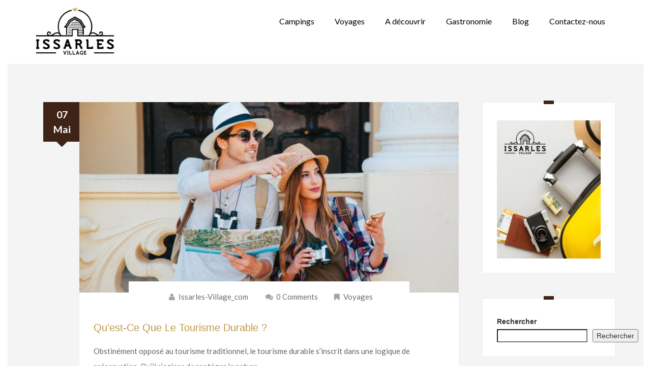

--- FILE ---
content_type: text/html; charset=UTF-8
request_url: https://www.issarles-village.com/page/4/
body_size: 12915
content:
<!doctype html>
<html lang="fr-FR">
<head>
    <meta charset="UTF-8"/>
    <meta name="viewport" content="width=device-width, initial-scale=1.0, maximum-scale=1.0, user-scalable=0"/>
    <link rel="profile" href="http://gmpg.org/xfn/11">
    <link rel="pingback" href="https://www.issarles-village.com/xmlrpc.php">
    <title>Issarles-village.com &#8211; Page 4</title>
<meta name='robots' content='max-image-preview:large' />
<link rel='dns-prefetch' href='//fonts.googleapis.com' />
<link rel="alternate" type="application/rss+xml" title="Issarles-village.com &raquo; Flux" href="https://www.issarles-village.com/feed/" />
<link rel="alternate" type="application/rss+xml" title="Issarles-village.com &raquo; Flux des commentaires" href="https://www.issarles-village.com/comments/feed/" />
<style id='wp-img-auto-sizes-contain-inline-css' type='text/css'>
img:is([sizes=auto i],[sizes^="auto," i]){contain-intrinsic-size:3000px 1500px}
/*# sourceURL=wp-img-auto-sizes-contain-inline-css */
</style>
<style id='wp-emoji-styles-inline-css' type='text/css'>

	img.wp-smiley, img.emoji {
		display: inline !important;
		border: none !important;
		box-shadow: none !important;
		height: 1em !important;
		width: 1em !important;
		margin: 0 0.07em !important;
		vertical-align: -0.1em !important;
		background: none !important;
		padding: 0 !important;
	}
/*# sourceURL=wp-emoji-styles-inline-css */
</style>
<style id='wp-block-library-inline-css' type='text/css'>
:root{--wp-block-synced-color:#7a00df;--wp-block-synced-color--rgb:122,0,223;--wp-bound-block-color:var(--wp-block-synced-color);--wp-editor-canvas-background:#ddd;--wp-admin-theme-color:#007cba;--wp-admin-theme-color--rgb:0,124,186;--wp-admin-theme-color-darker-10:#006ba1;--wp-admin-theme-color-darker-10--rgb:0,107,160.5;--wp-admin-theme-color-darker-20:#005a87;--wp-admin-theme-color-darker-20--rgb:0,90,135;--wp-admin-border-width-focus:2px}@media (min-resolution:192dpi){:root{--wp-admin-border-width-focus:1.5px}}.wp-element-button{cursor:pointer}:root .has-very-light-gray-background-color{background-color:#eee}:root .has-very-dark-gray-background-color{background-color:#313131}:root .has-very-light-gray-color{color:#eee}:root .has-very-dark-gray-color{color:#313131}:root .has-vivid-green-cyan-to-vivid-cyan-blue-gradient-background{background:linear-gradient(135deg,#00d084,#0693e3)}:root .has-purple-crush-gradient-background{background:linear-gradient(135deg,#34e2e4,#4721fb 50%,#ab1dfe)}:root .has-hazy-dawn-gradient-background{background:linear-gradient(135deg,#faaca8,#dad0ec)}:root .has-subdued-olive-gradient-background{background:linear-gradient(135deg,#fafae1,#67a671)}:root .has-atomic-cream-gradient-background{background:linear-gradient(135deg,#fdd79a,#004a59)}:root .has-nightshade-gradient-background{background:linear-gradient(135deg,#330968,#31cdcf)}:root .has-midnight-gradient-background{background:linear-gradient(135deg,#020381,#2874fc)}:root{--wp--preset--font-size--normal:16px;--wp--preset--font-size--huge:42px}.has-regular-font-size{font-size:1em}.has-larger-font-size{font-size:2.625em}.has-normal-font-size{font-size:var(--wp--preset--font-size--normal)}.has-huge-font-size{font-size:var(--wp--preset--font-size--huge)}.has-text-align-center{text-align:center}.has-text-align-left{text-align:left}.has-text-align-right{text-align:right}.has-fit-text{white-space:nowrap!important}#end-resizable-editor-section{display:none}.aligncenter{clear:both}.items-justified-left{justify-content:flex-start}.items-justified-center{justify-content:center}.items-justified-right{justify-content:flex-end}.items-justified-space-between{justify-content:space-between}.screen-reader-text{border:0;clip-path:inset(50%);height:1px;margin:-1px;overflow:hidden;padding:0;position:absolute;width:1px;word-wrap:normal!important}.screen-reader-text:focus{background-color:#ddd;clip-path:none;color:#444;display:block;font-size:1em;height:auto;left:5px;line-height:normal;padding:15px 23px 14px;text-decoration:none;top:5px;width:auto;z-index:100000}html :where(.has-border-color){border-style:solid}html :where([style*=border-top-color]){border-top-style:solid}html :where([style*=border-right-color]){border-right-style:solid}html :where([style*=border-bottom-color]){border-bottom-style:solid}html :where([style*=border-left-color]){border-left-style:solid}html :where([style*=border-width]){border-style:solid}html :where([style*=border-top-width]){border-top-style:solid}html :where([style*=border-right-width]){border-right-style:solid}html :where([style*=border-bottom-width]){border-bottom-style:solid}html :where([style*=border-left-width]){border-left-style:solid}html :where(img[class*=wp-image-]){height:auto;max-width:100%}:where(figure){margin:0 0 1em}html :where(.is-position-sticky){--wp-admin--admin-bar--position-offset:var(--wp-admin--admin-bar--height,0px)}@media screen and (max-width:600px){html :where(.is-position-sticky){--wp-admin--admin-bar--position-offset:0px}}

/*# sourceURL=wp-block-library-inline-css */
</style><style id='wp-block-categories-inline-css' type='text/css'>
.wp-block-categories{box-sizing:border-box}.wp-block-categories.alignleft{margin-right:2em}.wp-block-categories.alignright{margin-left:2em}.wp-block-categories.wp-block-categories-dropdown.aligncenter{text-align:center}.wp-block-categories .wp-block-categories__label{display:block;width:100%}
/*# sourceURL=https://www.issarles-village.com/wp-includes/blocks/categories/style.min.css */
</style>
<style id='wp-block-heading-inline-css' type='text/css'>
h1:where(.wp-block-heading).has-background,h2:where(.wp-block-heading).has-background,h3:where(.wp-block-heading).has-background,h4:where(.wp-block-heading).has-background,h5:where(.wp-block-heading).has-background,h6:where(.wp-block-heading).has-background{padding:1.25em 2.375em}h1.has-text-align-left[style*=writing-mode]:where([style*=vertical-lr]),h1.has-text-align-right[style*=writing-mode]:where([style*=vertical-rl]),h2.has-text-align-left[style*=writing-mode]:where([style*=vertical-lr]),h2.has-text-align-right[style*=writing-mode]:where([style*=vertical-rl]),h3.has-text-align-left[style*=writing-mode]:where([style*=vertical-lr]),h3.has-text-align-right[style*=writing-mode]:where([style*=vertical-rl]),h4.has-text-align-left[style*=writing-mode]:where([style*=vertical-lr]),h4.has-text-align-right[style*=writing-mode]:where([style*=vertical-rl]),h5.has-text-align-left[style*=writing-mode]:where([style*=vertical-lr]),h5.has-text-align-right[style*=writing-mode]:where([style*=vertical-rl]),h6.has-text-align-left[style*=writing-mode]:where([style*=vertical-lr]),h6.has-text-align-right[style*=writing-mode]:where([style*=vertical-rl]){rotate:180deg}
/*# sourceURL=https://www.issarles-village.com/wp-includes/blocks/heading/style.min.css */
</style>
<style id='wp-block-image-inline-css' type='text/css'>
.wp-block-image>a,.wp-block-image>figure>a{display:inline-block}.wp-block-image img{box-sizing:border-box;height:auto;max-width:100%;vertical-align:bottom}@media not (prefers-reduced-motion){.wp-block-image img.hide{visibility:hidden}.wp-block-image img.show{animation:show-content-image .4s}}.wp-block-image[style*=border-radius] img,.wp-block-image[style*=border-radius]>a{border-radius:inherit}.wp-block-image.has-custom-border img{box-sizing:border-box}.wp-block-image.aligncenter{text-align:center}.wp-block-image.alignfull>a,.wp-block-image.alignwide>a{width:100%}.wp-block-image.alignfull img,.wp-block-image.alignwide img{height:auto;width:100%}.wp-block-image .aligncenter,.wp-block-image .alignleft,.wp-block-image .alignright,.wp-block-image.aligncenter,.wp-block-image.alignleft,.wp-block-image.alignright{display:table}.wp-block-image .aligncenter>figcaption,.wp-block-image .alignleft>figcaption,.wp-block-image .alignright>figcaption,.wp-block-image.aligncenter>figcaption,.wp-block-image.alignleft>figcaption,.wp-block-image.alignright>figcaption{caption-side:bottom;display:table-caption}.wp-block-image .alignleft{float:left;margin:.5em 1em .5em 0}.wp-block-image .alignright{float:right;margin:.5em 0 .5em 1em}.wp-block-image .aligncenter{margin-left:auto;margin-right:auto}.wp-block-image :where(figcaption){margin-bottom:1em;margin-top:.5em}.wp-block-image.is-style-circle-mask img{border-radius:9999px}@supports ((-webkit-mask-image:none) or (mask-image:none)) or (-webkit-mask-image:none){.wp-block-image.is-style-circle-mask img{border-radius:0;-webkit-mask-image:url('data:image/svg+xml;utf8,<svg viewBox="0 0 100 100" xmlns="http://www.w3.org/2000/svg"><circle cx="50" cy="50" r="50"/></svg>');mask-image:url('data:image/svg+xml;utf8,<svg viewBox="0 0 100 100" xmlns="http://www.w3.org/2000/svg"><circle cx="50" cy="50" r="50"/></svg>');mask-mode:alpha;-webkit-mask-position:center;mask-position:center;-webkit-mask-repeat:no-repeat;mask-repeat:no-repeat;-webkit-mask-size:contain;mask-size:contain}}:root :where(.wp-block-image.is-style-rounded img,.wp-block-image .is-style-rounded img){border-radius:9999px}.wp-block-image figure{margin:0}.wp-lightbox-container{display:flex;flex-direction:column;position:relative}.wp-lightbox-container img{cursor:zoom-in}.wp-lightbox-container img:hover+button{opacity:1}.wp-lightbox-container button{align-items:center;backdrop-filter:blur(16px) saturate(180%);background-color:#5a5a5a40;border:none;border-radius:4px;cursor:zoom-in;display:flex;height:20px;justify-content:center;opacity:0;padding:0;position:absolute;right:16px;text-align:center;top:16px;width:20px;z-index:100}@media not (prefers-reduced-motion){.wp-lightbox-container button{transition:opacity .2s ease}}.wp-lightbox-container button:focus-visible{outline:3px auto #5a5a5a40;outline:3px auto -webkit-focus-ring-color;outline-offset:3px}.wp-lightbox-container button:hover{cursor:pointer;opacity:1}.wp-lightbox-container button:focus{opacity:1}.wp-lightbox-container button:focus,.wp-lightbox-container button:hover,.wp-lightbox-container button:not(:hover):not(:active):not(.has-background){background-color:#5a5a5a40;border:none}.wp-lightbox-overlay{box-sizing:border-box;cursor:zoom-out;height:100vh;left:0;overflow:hidden;position:fixed;top:0;visibility:hidden;width:100%;z-index:100000}.wp-lightbox-overlay .close-button{align-items:center;cursor:pointer;display:flex;justify-content:center;min-height:40px;min-width:40px;padding:0;position:absolute;right:calc(env(safe-area-inset-right) + 16px);top:calc(env(safe-area-inset-top) + 16px);z-index:5000000}.wp-lightbox-overlay .close-button:focus,.wp-lightbox-overlay .close-button:hover,.wp-lightbox-overlay .close-button:not(:hover):not(:active):not(.has-background){background:none;border:none}.wp-lightbox-overlay .lightbox-image-container{height:var(--wp--lightbox-container-height);left:50%;overflow:hidden;position:absolute;top:50%;transform:translate(-50%,-50%);transform-origin:top left;width:var(--wp--lightbox-container-width);z-index:9999999999}.wp-lightbox-overlay .wp-block-image{align-items:center;box-sizing:border-box;display:flex;height:100%;justify-content:center;margin:0;position:relative;transform-origin:0 0;width:100%;z-index:3000000}.wp-lightbox-overlay .wp-block-image img{height:var(--wp--lightbox-image-height);min-height:var(--wp--lightbox-image-height);min-width:var(--wp--lightbox-image-width);width:var(--wp--lightbox-image-width)}.wp-lightbox-overlay .wp-block-image figcaption{display:none}.wp-lightbox-overlay button{background:none;border:none}.wp-lightbox-overlay .scrim{background-color:#fff;height:100%;opacity:.9;position:absolute;width:100%;z-index:2000000}.wp-lightbox-overlay.active{visibility:visible}@media not (prefers-reduced-motion){.wp-lightbox-overlay.active{animation:turn-on-visibility .25s both}.wp-lightbox-overlay.active img{animation:turn-on-visibility .35s both}.wp-lightbox-overlay.show-closing-animation:not(.active){animation:turn-off-visibility .35s both}.wp-lightbox-overlay.show-closing-animation:not(.active) img{animation:turn-off-visibility .25s both}.wp-lightbox-overlay.zoom.active{animation:none;opacity:1;visibility:visible}.wp-lightbox-overlay.zoom.active .lightbox-image-container{animation:lightbox-zoom-in .4s}.wp-lightbox-overlay.zoom.active .lightbox-image-container img{animation:none}.wp-lightbox-overlay.zoom.active .scrim{animation:turn-on-visibility .4s forwards}.wp-lightbox-overlay.zoom.show-closing-animation:not(.active){animation:none}.wp-lightbox-overlay.zoom.show-closing-animation:not(.active) .lightbox-image-container{animation:lightbox-zoom-out .4s}.wp-lightbox-overlay.zoom.show-closing-animation:not(.active) .lightbox-image-container img{animation:none}.wp-lightbox-overlay.zoom.show-closing-animation:not(.active) .scrim{animation:turn-off-visibility .4s forwards}}@keyframes show-content-image{0%{visibility:hidden}99%{visibility:hidden}to{visibility:visible}}@keyframes turn-on-visibility{0%{opacity:0}to{opacity:1}}@keyframes turn-off-visibility{0%{opacity:1;visibility:visible}99%{opacity:0;visibility:visible}to{opacity:0;visibility:hidden}}@keyframes lightbox-zoom-in{0%{transform:translate(calc((-100vw + var(--wp--lightbox-scrollbar-width))/2 + var(--wp--lightbox-initial-left-position)),calc(-50vh + var(--wp--lightbox-initial-top-position))) scale(var(--wp--lightbox-scale))}to{transform:translate(-50%,-50%) scale(1)}}@keyframes lightbox-zoom-out{0%{transform:translate(-50%,-50%) scale(1);visibility:visible}99%{visibility:visible}to{transform:translate(calc((-100vw + var(--wp--lightbox-scrollbar-width))/2 + var(--wp--lightbox-initial-left-position)),calc(-50vh + var(--wp--lightbox-initial-top-position))) scale(var(--wp--lightbox-scale));visibility:hidden}}
/*# sourceURL=https://www.issarles-village.com/wp-includes/blocks/image/style.min.css */
</style>
<style id='wp-block-latest-posts-inline-css' type='text/css'>
.wp-block-latest-posts{box-sizing:border-box}.wp-block-latest-posts.alignleft{margin-right:2em}.wp-block-latest-posts.alignright{margin-left:2em}.wp-block-latest-posts.wp-block-latest-posts__list{list-style:none}.wp-block-latest-posts.wp-block-latest-posts__list li{clear:both;overflow-wrap:break-word}.wp-block-latest-posts.is-grid{display:flex;flex-wrap:wrap}.wp-block-latest-posts.is-grid li{margin:0 1.25em 1.25em 0;width:100%}@media (min-width:600px){.wp-block-latest-posts.columns-2 li{width:calc(50% - .625em)}.wp-block-latest-posts.columns-2 li:nth-child(2n){margin-right:0}.wp-block-latest-posts.columns-3 li{width:calc(33.33333% - .83333em)}.wp-block-latest-posts.columns-3 li:nth-child(3n){margin-right:0}.wp-block-latest-posts.columns-4 li{width:calc(25% - .9375em)}.wp-block-latest-posts.columns-4 li:nth-child(4n){margin-right:0}.wp-block-latest-posts.columns-5 li{width:calc(20% - 1em)}.wp-block-latest-posts.columns-5 li:nth-child(5n){margin-right:0}.wp-block-latest-posts.columns-6 li{width:calc(16.66667% - 1.04167em)}.wp-block-latest-posts.columns-6 li:nth-child(6n){margin-right:0}}:root :where(.wp-block-latest-posts.is-grid){padding:0}:root :where(.wp-block-latest-posts.wp-block-latest-posts__list){padding-left:0}.wp-block-latest-posts__post-author,.wp-block-latest-posts__post-date{display:block;font-size:.8125em}.wp-block-latest-posts__post-excerpt,.wp-block-latest-posts__post-full-content{margin-bottom:1em;margin-top:.5em}.wp-block-latest-posts__featured-image a{display:inline-block}.wp-block-latest-posts__featured-image img{height:auto;max-width:100%;width:auto}.wp-block-latest-posts__featured-image.alignleft{float:left;margin-right:1em}.wp-block-latest-posts__featured-image.alignright{float:right;margin-left:1em}.wp-block-latest-posts__featured-image.aligncenter{margin-bottom:1em;text-align:center}
/*# sourceURL=https://www.issarles-village.com/wp-includes/blocks/latest-posts/style.min.css */
</style>
<style id='wp-block-search-inline-css' type='text/css'>
.wp-block-search__button{margin-left:10px;word-break:normal}.wp-block-search__button.has-icon{line-height:0}.wp-block-search__button svg{height:1.25em;min-height:24px;min-width:24px;width:1.25em;fill:currentColor;vertical-align:text-bottom}:where(.wp-block-search__button){border:1px solid #ccc;padding:6px 10px}.wp-block-search__inside-wrapper{display:flex;flex:auto;flex-wrap:nowrap;max-width:100%}.wp-block-search__label{width:100%}.wp-block-search.wp-block-search__button-only .wp-block-search__button{box-sizing:border-box;display:flex;flex-shrink:0;justify-content:center;margin-left:0;max-width:100%}.wp-block-search.wp-block-search__button-only .wp-block-search__inside-wrapper{min-width:0!important;transition-property:width}.wp-block-search.wp-block-search__button-only .wp-block-search__input{flex-basis:100%;transition-duration:.3s}.wp-block-search.wp-block-search__button-only.wp-block-search__searchfield-hidden,.wp-block-search.wp-block-search__button-only.wp-block-search__searchfield-hidden .wp-block-search__inside-wrapper{overflow:hidden}.wp-block-search.wp-block-search__button-only.wp-block-search__searchfield-hidden .wp-block-search__input{border-left-width:0!important;border-right-width:0!important;flex-basis:0;flex-grow:0;margin:0;min-width:0!important;padding-left:0!important;padding-right:0!important;width:0!important}:where(.wp-block-search__input){appearance:none;border:1px solid #949494;flex-grow:1;font-family:inherit;font-size:inherit;font-style:inherit;font-weight:inherit;letter-spacing:inherit;line-height:inherit;margin-left:0;margin-right:0;min-width:3rem;padding:8px;text-decoration:unset!important;text-transform:inherit}:where(.wp-block-search__button-inside .wp-block-search__inside-wrapper){background-color:#fff;border:1px solid #949494;box-sizing:border-box;padding:4px}:where(.wp-block-search__button-inside .wp-block-search__inside-wrapper) .wp-block-search__input{border:none;border-radius:0;padding:0 4px}:where(.wp-block-search__button-inside .wp-block-search__inside-wrapper) .wp-block-search__input:focus{outline:none}:where(.wp-block-search__button-inside .wp-block-search__inside-wrapper) :where(.wp-block-search__button){padding:4px 8px}.wp-block-search.aligncenter .wp-block-search__inside-wrapper{margin:auto}.wp-block[data-align=right] .wp-block-search.wp-block-search__button-only .wp-block-search__inside-wrapper{float:right}
/*# sourceURL=https://www.issarles-village.com/wp-includes/blocks/search/style.min.css */
</style>
<style id='wp-block-group-inline-css' type='text/css'>
.wp-block-group{box-sizing:border-box}:where(.wp-block-group.wp-block-group-is-layout-constrained){position:relative}
/*# sourceURL=https://www.issarles-village.com/wp-includes/blocks/group/style.min.css */
</style>
<style id='global-styles-inline-css' type='text/css'>
:root{--wp--preset--aspect-ratio--square: 1;--wp--preset--aspect-ratio--4-3: 4/3;--wp--preset--aspect-ratio--3-4: 3/4;--wp--preset--aspect-ratio--3-2: 3/2;--wp--preset--aspect-ratio--2-3: 2/3;--wp--preset--aspect-ratio--16-9: 16/9;--wp--preset--aspect-ratio--9-16: 9/16;--wp--preset--color--black: #000000;--wp--preset--color--cyan-bluish-gray: #abb8c3;--wp--preset--color--white: #ffffff;--wp--preset--color--pale-pink: #f78da7;--wp--preset--color--vivid-red: #cf2e2e;--wp--preset--color--luminous-vivid-orange: #ff6900;--wp--preset--color--luminous-vivid-amber: #fcb900;--wp--preset--color--light-green-cyan: #7bdcb5;--wp--preset--color--vivid-green-cyan: #00d084;--wp--preset--color--pale-cyan-blue: #8ed1fc;--wp--preset--color--vivid-cyan-blue: #0693e3;--wp--preset--color--vivid-purple: #9b51e0;--wp--preset--gradient--vivid-cyan-blue-to-vivid-purple: linear-gradient(135deg,rgb(6,147,227) 0%,rgb(155,81,224) 100%);--wp--preset--gradient--light-green-cyan-to-vivid-green-cyan: linear-gradient(135deg,rgb(122,220,180) 0%,rgb(0,208,130) 100%);--wp--preset--gradient--luminous-vivid-amber-to-luminous-vivid-orange: linear-gradient(135deg,rgb(252,185,0) 0%,rgb(255,105,0) 100%);--wp--preset--gradient--luminous-vivid-orange-to-vivid-red: linear-gradient(135deg,rgb(255,105,0) 0%,rgb(207,46,46) 100%);--wp--preset--gradient--very-light-gray-to-cyan-bluish-gray: linear-gradient(135deg,rgb(238,238,238) 0%,rgb(169,184,195) 100%);--wp--preset--gradient--cool-to-warm-spectrum: linear-gradient(135deg,rgb(74,234,220) 0%,rgb(151,120,209) 20%,rgb(207,42,186) 40%,rgb(238,44,130) 60%,rgb(251,105,98) 80%,rgb(254,248,76) 100%);--wp--preset--gradient--blush-light-purple: linear-gradient(135deg,rgb(255,206,236) 0%,rgb(152,150,240) 100%);--wp--preset--gradient--blush-bordeaux: linear-gradient(135deg,rgb(254,205,165) 0%,rgb(254,45,45) 50%,rgb(107,0,62) 100%);--wp--preset--gradient--luminous-dusk: linear-gradient(135deg,rgb(255,203,112) 0%,rgb(199,81,192) 50%,rgb(65,88,208) 100%);--wp--preset--gradient--pale-ocean: linear-gradient(135deg,rgb(255,245,203) 0%,rgb(182,227,212) 50%,rgb(51,167,181) 100%);--wp--preset--gradient--electric-grass: linear-gradient(135deg,rgb(202,248,128) 0%,rgb(113,206,126) 100%);--wp--preset--gradient--midnight: linear-gradient(135deg,rgb(2,3,129) 0%,rgb(40,116,252) 100%);--wp--preset--font-size--small: 13px;--wp--preset--font-size--medium: 20px;--wp--preset--font-size--large: 36px;--wp--preset--font-size--x-large: 42px;--wp--preset--spacing--20: 0.44rem;--wp--preset--spacing--30: 0.67rem;--wp--preset--spacing--40: 1rem;--wp--preset--spacing--50: 1.5rem;--wp--preset--spacing--60: 2.25rem;--wp--preset--spacing--70: 3.38rem;--wp--preset--spacing--80: 5.06rem;--wp--preset--shadow--natural: 6px 6px 9px rgba(0, 0, 0, 0.2);--wp--preset--shadow--deep: 12px 12px 50px rgba(0, 0, 0, 0.4);--wp--preset--shadow--sharp: 6px 6px 0px rgba(0, 0, 0, 0.2);--wp--preset--shadow--outlined: 6px 6px 0px -3px rgb(255, 255, 255), 6px 6px rgb(0, 0, 0);--wp--preset--shadow--crisp: 6px 6px 0px rgb(0, 0, 0);}:where(.is-layout-flex){gap: 0.5em;}:where(.is-layout-grid){gap: 0.5em;}body .is-layout-flex{display: flex;}.is-layout-flex{flex-wrap: wrap;align-items: center;}.is-layout-flex > :is(*, div){margin: 0;}body .is-layout-grid{display: grid;}.is-layout-grid > :is(*, div){margin: 0;}:where(.wp-block-columns.is-layout-flex){gap: 2em;}:where(.wp-block-columns.is-layout-grid){gap: 2em;}:where(.wp-block-post-template.is-layout-flex){gap: 1.25em;}:where(.wp-block-post-template.is-layout-grid){gap: 1.25em;}.has-black-color{color: var(--wp--preset--color--black) !important;}.has-cyan-bluish-gray-color{color: var(--wp--preset--color--cyan-bluish-gray) !important;}.has-white-color{color: var(--wp--preset--color--white) !important;}.has-pale-pink-color{color: var(--wp--preset--color--pale-pink) !important;}.has-vivid-red-color{color: var(--wp--preset--color--vivid-red) !important;}.has-luminous-vivid-orange-color{color: var(--wp--preset--color--luminous-vivid-orange) !important;}.has-luminous-vivid-amber-color{color: var(--wp--preset--color--luminous-vivid-amber) !important;}.has-light-green-cyan-color{color: var(--wp--preset--color--light-green-cyan) !important;}.has-vivid-green-cyan-color{color: var(--wp--preset--color--vivid-green-cyan) !important;}.has-pale-cyan-blue-color{color: var(--wp--preset--color--pale-cyan-blue) !important;}.has-vivid-cyan-blue-color{color: var(--wp--preset--color--vivid-cyan-blue) !important;}.has-vivid-purple-color{color: var(--wp--preset--color--vivid-purple) !important;}.has-black-background-color{background-color: var(--wp--preset--color--black) !important;}.has-cyan-bluish-gray-background-color{background-color: var(--wp--preset--color--cyan-bluish-gray) !important;}.has-white-background-color{background-color: var(--wp--preset--color--white) !important;}.has-pale-pink-background-color{background-color: var(--wp--preset--color--pale-pink) !important;}.has-vivid-red-background-color{background-color: var(--wp--preset--color--vivid-red) !important;}.has-luminous-vivid-orange-background-color{background-color: var(--wp--preset--color--luminous-vivid-orange) !important;}.has-luminous-vivid-amber-background-color{background-color: var(--wp--preset--color--luminous-vivid-amber) !important;}.has-light-green-cyan-background-color{background-color: var(--wp--preset--color--light-green-cyan) !important;}.has-vivid-green-cyan-background-color{background-color: var(--wp--preset--color--vivid-green-cyan) !important;}.has-pale-cyan-blue-background-color{background-color: var(--wp--preset--color--pale-cyan-blue) !important;}.has-vivid-cyan-blue-background-color{background-color: var(--wp--preset--color--vivid-cyan-blue) !important;}.has-vivid-purple-background-color{background-color: var(--wp--preset--color--vivid-purple) !important;}.has-black-border-color{border-color: var(--wp--preset--color--black) !important;}.has-cyan-bluish-gray-border-color{border-color: var(--wp--preset--color--cyan-bluish-gray) !important;}.has-white-border-color{border-color: var(--wp--preset--color--white) !important;}.has-pale-pink-border-color{border-color: var(--wp--preset--color--pale-pink) !important;}.has-vivid-red-border-color{border-color: var(--wp--preset--color--vivid-red) !important;}.has-luminous-vivid-orange-border-color{border-color: var(--wp--preset--color--luminous-vivid-orange) !important;}.has-luminous-vivid-amber-border-color{border-color: var(--wp--preset--color--luminous-vivid-amber) !important;}.has-light-green-cyan-border-color{border-color: var(--wp--preset--color--light-green-cyan) !important;}.has-vivid-green-cyan-border-color{border-color: var(--wp--preset--color--vivid-green-cyan) !important;}.has-pale-cyan-blue-border-color{border-color: var(--wp--preset--color--pale-cyan-blue) !important;}.has-vivid-cyan-blue-border-color{border-color: var(--wp--preset--color--vivid-cyan-blue) !important;}.has-vivid-purple-border-color{border-color: var(--wp--preset--color--vivid-purple) !important;}.has-vivid-cyan-blue-to-vivid-purple-gradient-background{background: var(--wp--preset--gradient--vivid-cyan-blue-to-vivid-purple) !important;}.has-light-green-cyan-to-vivid-green-cyan-gradient-background{background: var(--wp--preset--gradient--light-green-cyan-to-vivid-green-cyan) !important;}.has-luminous-vivid-amber-to-luminous-vivid-orange-gradient-background{background: var(--wp--preset--gradient--luminous-vivid-amber-to-luminous-vivid-orange) !important;}.has-luminous-vivid-orange-to-vivid-red-gradient-background{background: var(--wp--preset--gradient--luminous-vivid-orange-to-vivid-red) !important;}.has-very-light-gray-to-cyan-bluish-gray-gradient-background{background: var(--wp--preset--gradient--very-light-gray-to-cyan-bluish-gray) !important;}.has-cool-to-warm-spectrum-gradient-background{background: var(--wp--preset--gradient--cool-to-warm-spectrum) !important;}.has-blush-light-purple-gradient-background{background: var(--wp--preset--gradient--blush-light-purple) !important;}.has-blush-bordeaux-gradient-background{background: var(--wp--preset--gradient--blush-bordeaux) !important;}.has-luminous-dusk-gradient-background{background: var(--wp--preset--gradient--luminous-dusk) !important;}.has-pale-ocean-gradient-background{background: var(--wp--preset--gradient--pale-ocean) !important;}.has-electric-grass-gradient-background{background: var(--wp--preset--gradient--electric-grass) !important;}.has-midnight-gradient-background{background: var(--wp--preset--gradient--midnight) !important;}.has-small-font-size{font-size: var(--wp--preset--font-size--small) !important;}.has-medium-font-size{font-size: var(--wp--preset--font-size--medium) !important;}.has-large-font-size{font-size: var(--wp--preset--font-size--large) !important;}.has-x-large-font-size{font-size: var(--wp--preset--font-size--x-large) !important;}
/*# sourceURL=global-styles-inline-css */
</style>

<style id='classic-theme-styles-inline-css' type='text/css'>
/*! This file is auto-generated */
.wp-block-button__link{color:#fff;background-color:#32373c;border-radius:9999px;box-shadow:none;text-decoration:none;padding:calc(.667em + 2px) calc(1.333em + 2px);font-size:1.125em}.wp-block-file__button{background:#32373c;color:#fff;text-decoration:none}
/*# sourceURL=/wp-includes/css/classic-themes.min.css */
</style>
<link rel='stylesheet' id='contact-form-7-css' href='https://www.issarles-village.com/wp-content/plugins/contact-form-7/includes/css/styles.css?ver=5.7.6' type='text/css' media='all' />
<link rel='stylesheet' id='plain-blog-style-css' href='https://www.issarles-village.com/wp-content/themes/plain-blog/style.css?ver=6.9' type='text/css' media='all' />
<link rel='stylesheet' id='plain-blog-child-style-css' href='https://www.issarles-village.com/wp-content/themes/plain-blog-child/style.css?ver=6.9' type='text/css' media='all' />
<link rel='stylesheet' id='plain-blog-fonts-css' href='https://fonts.googleapis.com/css?family=Lato%3A400%2C700%2C400italic%7COpen+Sans%3A700italic%2C400%2C800%2C600&#038;subset=latin%2Clatin-ext' type='text/css' media='all' />
<link rel='stylesheet' id='plain-blog-bootstrap-css' href='https://www.issarles-village.com/wp-content/themes/plain-blog/assets/bootstrap/css/bootstrap.min.css?ver=6.9' type='text/css' media='all' />
<link rel='stylesheet' id='plain-blog-font-awesome-css' href='https://www.issarles-village.com/wp-content/themes/plain-blog/assets/custom/css/font-awesome.min.css?ver=6.9' type='text/css' media='all' />
<script type="text/javascript" src="https://www.issarles-village.com/wp-includes/js/jquery/jquery.min.js?ver=3.7.1" id="jquery-core-js"></script>
<script type="text/javascript" src="https://www.issarles-village.com/wp-includes/js/jquery/jquery-migrate.min.js?ver=3.4.1" id="jquery-migrate-js"></script>
<script type="text/javascript" src="https://www.issarles-village.com/wp-content/themes/plain-blog/assets/bootstrap/js/bootstrap.min.js?ver=6.9" id="plain-blog-bootstrap-js"></script>
<script type="text/javascript" src="https://www.issarles-village.com/wp-content/themes/plain-blog/assets/menu/script.js?ver=6.9" id="plain-blog-script-js"></script>
<link rel="https://api.w.org/" href="https://www.issarles-village.com/wp-json/" /><link rel="EditURI" type="application/rsd+xml" title="RSD" href="https://www.issarles-village.com/xmlrpc.php?rsd" />
<meta name="generator" content="WordPress 6.9" />
<link rel="icon" href="https://www.issarles-village.com/wp-content/uploads/2021/08/issarles-150x150.png" sizes="32x32" />
<link rel="icon" href="https://www.issarles-village.com/wp-content/uploads/2021/08/issarles.png" sizes="192x192" />
<link rel="apple-touch-icon" href="https://www.issarles-village.com/wp-content/uploads/2021/08/issarles.png" />
<meta name="msapplication-TileImage" content="https://www.issarles-village.com/wp-content/uploads/2021/08/issarles.png" />
		<style type="text/css" id="wp-custom-css">
			.search_section .fa {
    font-size: 4em;
    color: #3e2417;
}

.search_section .subscribe_btn {
    border: 2px solid #3e2417;
    color: #3e2417;
}

.blue_border, .middle_section .date {
    background: #3e2417;
}

.middle_section .date:before, .middle_section .date:after {
    border-color: rgba(194, 225, 245, 0);
    border-top-color: #3e2417;
}

p {text-align:left!important;}

.readmore{color:#3e2417;text-transform:none;font-weight:bold}

a {color: #be9748;}

.header img{max-width:160px}

.content_wrap h2, .content_wrap h3 {text-align:left}

#navigation > ul > li > a {
    font-size: 16px;
    font-weight: 500;
    text-transform: none;
}		</style>
		</head>
<body class="home blog paged paged-4 wp-theme-plain-blog wp-child-theme-plain-blog-child">
    <!--main_container-->
    <div id="main_container">
        <div class="col-md-12 no-padding">
            <div class="header">
                <div class="container">
                    <div class="pull-left">
                        <a href="https://www.issarles-village.com" class="logo">
						  <img src="https://www.issarles-village.com/wp-content/uploads/2021/08/issarles.png" alt="logo"></a>  
                        </a>
                    </div>
                    <div class="pull-right">
                        <div id='navigation'>
                                                              <ul>
<li><a href="https://www.issarles-village.com/campings/"><span>Campings</span></a></li>
<li><a href="https://www.issarles-village.com/voyages/"><span>Voyages</span></a></li>
<li><a href="https://www.issarles-village.com/a-decouvrir/"><span>A découvrir</span></a></li>
<li><a href="https://www.issarles-village.com/gastronomie/"><span>Gastronomie</span></a></li>
<li><a href="https://www.issarles-village.com/blog/"><span>Blog</span></a></li>
<li><a href="https://www.issarles-village.com/contactez-nous/"><span>Contactez-nous</span></a></li></ul>                                                          
                        </div>
                    </div>
                </div>
            </div>

            <div class="banner_heading header_bg">
                <div class="clearfix"></div>
        </div>
        <div class="clearfix"></div>
        <!--middle section Start here-->
        <div class="middle_section col-md-12">
            <!--container start-->
            <div class="container">
                <!--row start-->
                <div class="row">
               <!--col-md-9 start-->
    <div class="col-md-9">
         
<div class="content">
    <div class="col-md-1 no-padding date-wrapper">
        <div class="date">07
Mai</div>
    </div>
<div class="col-md-11 no-padding">
    <div class="post_block" class="post-102 post type-post status-publish format-standard has-post-thumbnail hentry category-voyages">
        <a href="https://www.issarles-village.com/quest-ce-que-le-tourisme-durable/"><img width="777" src="https://www.issarles-village.com/wp-content/uploads/2022/05/tourisme-durable-777x390.jpg" class="attachment-post-thumbnail size-post-thumbnail wp-post-image" alt="" decoding="async" fetchpriority="high" /></a>
        <div class="content_wrap">
                        <div class="categories_row">
                <ul>
                    <li><i class="fa fa-user"></i> <a href="https://www.issarles-village.com/author/issarles-village_com/" title="Articles par issarles-village_com" rel="author">issarles-village_com</a></li>
                                        <li><a href="https://www.issarles-village.com/quest-ce-que-le-tourisme-durable/#respond"> <i
                 	   class="fa fa-comments"></i> 0 comments                    </a></li>
                    <li><i class="fa fa-bookmark"></i> <a href="https://www.issarles-village.com/voyages/" rel="category tag">Voyages</a></li>
                                    </ul>
                <div class="clearfix"></div>
            </div>
                        
                             <h2><a href="https://www.issarles-village.com/quest-ce-que-le-tourisme-durable/">Qu’est-ce que le tourisme durable ?</a></h2>
                           	
            <div class="entry-content">
            			
               <p>Obstinément opposé au tourisme traditionnel, le tourisme durable s’inscrit dans une logique de préservation. Qu’il s’agisse de protéger la nature,</p>
<div class="border bottom-border text-center">
	 <a class="readmore" href="https://www.issarles-village.com/quest-ce-que-le-tourisme-durable/">Découvrir</a>
	  </div>
            </div>
             
                    </div>
    </div>
    </div>

</div><!-- Content --> 
<div class="content">
    <div class="col-md-1 no-padding date-wrapper">
        <div class="date">03
Mai</div>
    </div>
<div class="col-md-11 no-padding">
    <div class="post_block" class="post-95 post type-post status-publish format-standard has-post-thumbnail hentry category-a-decouvrir">
        <a href="https://www.issarles-village.com/des-editions-specialisees-dans-les-aventures/"><img width="777" src="https://www.issarles-village.com/wp-content/uploads/2022/05/des-editions-specialisees-dans-les-aventures-777x390.jpg" class="attachment-post-thumbnail size-post-thumbnail wp-post-image" alt="Des éditions spécialisées dans les aventures" decoding="async" /></a>
        <div class="content_wrap">
                        <div class="categories_row">
                <ul>
                    <li><i class="fa fa-user"></i> <a href="https://www.issarles-village.com/author/issarles-village_com/" title="Articles par issarles-village_com" rel="author">issarles-village_com</a></li>
                                        <li><a href="https://www.issarles-village.com/des-editions-specialisees-dans-les-aventures/#respond"> <i
                 	   class="fa fa-comments"></i> 0 comments                    </a></li>
                    <li><i class="fa fa-bookmark"></i> <a href="https://www.issarles-village.com/a-decouvrir/" rel="category tag">A découvrir</a></li>
                                    </ul>
                <div class="clearfix"></div>
            </div>
                        
                             <h2><a href="https://www.issarles-village.com/des-editions-specialisees-dans-les-aventures/">Des éditions spécialisées dans les aventures</a></h2>
                           	
            <div class="entry-content">
            			
               <p>Voyager sans quitter son domicile, c’est tout à fait possible. Il suffit de choisir des livres de grande qualité qui</p>
<div class="border bottom-border text-center">
	 <a class="readmore" href="https://www.issarles-village.com/des-editions-specialisees-dans-les-aventures/">Découvrir</a>
	  </div>
            </div>
             
                    </div>
    </div>
    </div>

</div><!-- Content --> 
<div class="content">
    <div class="col-md-1 no-padding date-wrapper">
        <div class="date">01
Mai</div>
    </div>
<div class="col-md-11 no-padding">
    <div class="post_block" class="post-99 post type-post status-publish format-standard has-post-thumbnail hentry category-a-decouvrir">
        <a href="https://www.issarles-village.com/que-faire-a-bordeaux/"><img width="777" src="https://www.issarles-village.com/wp-content/uploads/2022/05/bordeaux-777x390.jpg" class="attachment-post-thumbnail size-post-thumbnail wp-post-image" alt="" decoding="async" /></a>
        <div class="content_wrap">
                        <div class="categories_row">
                <ul>
                    <li><i class="fa fa-user"></i> <a href="https://www.issarles-village.com/author/issarles-village_com/" title="Articles par issarles-village_com" rel="author">issarles-village_com</a></li>
                                        <li><a href="https://www.issarles-village.com/que-faire-a-bordeaux/#respond"> <i
                 	   class="fa fa-comments"></i> 0 comments                    </a></li>
                    <li><i class="fa fa-bookmark"></i> <a href="https://www.issarles-village.com/a-decouvrir/" rel="category tag">A découvrir</a></li>
                                    </ul>
                <div class="clearfix"></div>
            </div>
                        
                             <h2><a href="https://www.issarles-village.com/que-faire-a-bordeaux/">Que faire à Bordeaux ?</a></h2>
                           	
            <div class="entry-content">
            			
               <p>Après Paris, c’est à Bordeaux que l’on retrouve le plus grand nombre de monuments classés de France. Un atout qui</p>
<div class="border bottom-border text-center">
	 <a class="readmore" href="https://www.issarles-village.com/que-faire-a-bordeaux/">Découvrir</a>
	  </div>
            </div>
             
                    </div>
    </div>
    </div>

</div><!-- Content --> 
<div class="content">
    <div class="col-md-1 no-padding date-wrapper">
        <div class="date">29
Avr</div>
    </div>
<div class="col-md-11 no-padding">
    <div class="post_block" class="post-92 post type-post status-publish format-standard has-post-thumbnail hentry category-gastronomie">
        <a href="https://www.issarles-village.com/que-faire-et-que-voir-en-guadeloupe/"><img width="777" src="https://www.issarles-village.com/wp-content/uploads/2022/04/que-faire-et-que-voir-en-guadeloupe-777x390.jpg" class="attachment-post-thumbnail size-post-thumbnail wp-post-image" alt="Que faire et que voir en Guadeloupe ?" decoding="async" loading="lazy" /></a>
        <div class="content_wrap">
                        <div class="categories_row">
                <ul>
                    <li><i class="fa fa-user"></i> <a href="https://www.issarles-village.com/author/issarles-village_com/" title="Articles par issarles-village_com" rel="author">issarles-village_com</a></li>
                                        <li><a href="https://www.issarles-village.com/que-faire-et-que-voir-en-guadeloupe/#respond"> <i
                 	   class="fa fa-comments"></i> 0 comments                    </a></li>
                    <li><i class="fa fa-bookmark"></i> <a href="https://www.issarles-village.com/gastronomie/" rel="category tag">Gastronomie</a></li>
                                    </ul>
                <div class="clearfix"></div>
            </div>
                        
                             <h2><a href="https://www.issarles-village.com/que-faire-et-que-voir-en-guadeloupe/">Que faire et que voir en Guadeloupe ?</a></h2>
                           	
            <div class="entry-content">
            			
               <p>Encore appelée l’Île aux belles eaux, la Guadeloupe est un archipel au paysage diversifié et merveilleux. Son patrimoine culturel et</p>
<div class="border bottom-border text-center">
	 <a class="readmore" href="https://www.issarles-village.com/que-faire-et-que-voir-en-guadeloupe/">Découvrir</a>
	  </div>
            </div>
             
                    </div>
    </div>
    </div>

</div><!-- Content --> 
<div class="content">
    <div class="col-md-1 no-padding date-wrapper">
        <div class="date">05
Mar</div>
    </div>
<div class="col-md-11 no-padding">
    <div class="post_block" class="post-105 post type-post status-publish format-standard has-post-thumbnail hentry category-a-decouvrir">
        <a href="https://www.issarles-village.com/nos-5-plus-belles-randonnees-de-france-a-decouvrir-sans-attendre/"><img width="777" src="https://www.issarles-village.com/wp-content/uploads/2022/05/rando-777x390.jpg" class="attachment-post-thumbnail size-post-thumbnail wp-post-image" alt="" decoding="async" loading="lazy" /></a>
        <div class="content_wrap">
                        <div class="categories_row">
                <ul>
                    <li><i class="fa fa-user"></i> <a href="https://www.issarles-village.com/author/issarles-village_com/" title="Articles par issarles-village_com" rel="author">issarles-village_com</a></li>
                                        <li><a href="https://www.issarles-village.com/nos-5-plus-belles-randonnees-de-france-a-decouvrir-sans-attendre/#respond"> <i
                 	   class="fa fa-comments"></i> 0 comments                    </a></li>
                    <li><i class="fa fa-bookmark"></i> <a href="https://www.issarles-village.com/a-decouvrir/" rel="category tag">A découvrir</a></li>
                                    </ul>
                <div class="clearfix"></div>
            </div>
                        
                             <h2><a href="https://www.issarles-village.com/nos-5-plus-belles-randonnees-de-france-a-decouvrir-sans-attendre/">Nos 5 plus belles randonnées de France à découvrir sans attendre !</a></h2>
                           	
            <div class="entry-content">
            			
               <p>La France a l’avantage de profiter de magnifiques paysages se déclinant en fonction d’une pléthore de reliefs. Avec ses beaux</p>
<div class="border bottom-border text-center">
	 <a class="readmore" href="https://www.issarles-village.com/nos-5-plus-belles-randonnees-de-france-a-decouvrir-sans-attendre/">Découvrir</a>
	  </div>
            </div>
             
                    </div>
    </div>
    </div>

</div><!-- Content --> 
<div class="content">
    <div class="col-md-1 no-padding date-wrapper">
        <div class="date">24
Fév</div>
    </div>
<div class="col-md-11 no-padding">
    <div class="post_block" class="post-108 post type-post status-publish format-standard has-post-thumbnail hentry category-a-decouvrir">
        <a href="https://www.issarles-village.com/que-faire-a-paris-sur-un-week-end/"><img width="777" src="https://www.issarles-village.com/wp-content/uploads/2022/05/visiter-paris-777x390.jpg" class="attachment-post-thumbnail size-post-thumbnail wp-post-image" alt="" decoding="async" loading="lazy" /></a>
        <div class="content_wrap">
                        <div class="categories_row">
                <ul>
                    <li><i class="fa fa-user"></i> <a href="https://www.issarles-village.com/author/issarles-village_com/" title="Articles par issarles-village_com" rel="author">issarles-village_com</a></li>
                                        <li><a href="https://www.issarles-village.com/que-faire-a-paris-sur-un-week-end/#respond"> <i
                 	   class="fa fa-comments"></i> 0 comments                    </a></li>
                    <li><i class="fa fa-bookmark"></i> <a href="https://www.issarles-village.com/a-decouvrir/" rel="category tag">A découvrir</a></li>
                                    </ul>
                <div class="clearfix"></div>
            </div>
                        
                             <h2><a href="https://www.issarles-village.com/que-faire-a-paris-sur-un-week-end/">Que faire à Paris sur un week-end ?</a></h2>
                           	
            <div class="entry-content">
            			
               <p>Que faire à Paris durant le week-end ? Malgré de nombreuses recherches, nous sommes nombreux à ne pas obtenir de réponses</p>
<div class="border bottom-border text-center">
	 <a class="readmore" href="https://www.issarles-village.com/que-faire-a-paris-sur-un-week-end/">Découvrir</a>
	  </div>
            </div>
             
                    </div>
    </div>
    </div>

</div><!-- Content --> 
<div class="content">
    <div class="col-md-1 no-padding date-wrapper">
        <div class="date">18
Fév</div>
    </div>
<div class="col-md-11 no-padding">
    <div class="post_block" class="post-89 post type-post status-publish format-standard has-post-thumbnail hentry category-a-decouvrir">
        <a href="https://www.issarles-village.com/comment-choisir-son-camping-en-italie/"><img width="777" src="https://www.issarles-village.com/wp-content/uploads/2022/02/comment-choisir-son-camping-en-italie-777x390.jpg" class="attachment-post-thumbnail size-post-thumbnail wp-post-image" alt="Quels sont les hébergements privilégiés en camping ?" decoding="async" loading="lazy" /></a>
        <div class="content_wrap">
                        <div class="categories_row">
                <ul>
                    <li><i class="fa fa-user"></i> <a href="https://www.issarles-village.com/author/issarles-village_com/" title="Articles par issarles-village_com" rel="author">issarles-village_com</a></li>
                                        <li><a href="https://www.issarles-village.com/comment-choisir-son-camping-en-italie/#respond"> <i
                 	   class="fa fa-comments"></i> 0 comments                    </a></li>
                    <li><i class="fa fa-bookmark"></i> <a href="https://www.issarles-village.com/a-decouvrir/" rel="category tag">A découvrir</a></li>
                                    </ul>
                <div class="clearfix"></div>
            </div>
                        
                             <h2><a href="https://www.issarles-village.com/comment-choisir-son-camping-en-italie/">Comment choisir son camping en Italie ?</a></h2>
                           	
            <div class="entry-content">
            			
               <p>L’Italie est un beau pays. Quand on pense à cette destination pour des vacances l’on est instantanément plongé dans la</p>
<div class="border bottom-border text-center">
	 <a class="readmore" href="https://www.issarles-village.com/comment-choisir-son-camping-en-italie/">Découvrir</a>
	  </div>
            </div>
             
                    </div>
    </div>
    </div>

</div><!-- Content --> 
<div class="content">
    <div class="col-md-1 no-padding date-wrapper">
        <div class="date">10
Fév</div>
    </div>
<div class="col-md-11 no-padding">
    <div class="post_block" class="post-86 post type-post status-publish format-standard has-post-thumbnail hentry category-campings">
        <a href="https://www.issarles-village.com/quel-budget-prevoir-pour-lachat-dun-camping-car-neuf/"><img width="777" src="https://www.issarles-village.com/wp-content/uploads/2022/02/quel-budget-prevoir-pour-lachat-dun-camping-car-neuf-777x390.jpg" class="attachment-post-thumbnail size-post-thumbnail wp-post-image" alt="Comment bien choisir son concessionnaire de véhicules de loisirs ?" decoding="async" loading="lazy" /></a>
        <div class="content_wrap">
                        <div class="categories_row">
                <ul>
                    <li><i class="fa fa-user"></i> <a href="https://www.issarles-village.com/author/issarles-village_com/" title="Articles par issarles-village_com" rel="author">issarles-village_com</a></li>
                                        <li><a href="https://www.issarles-village.com/quel-budget-prevoir-pour-lachat-dun-camping-car-neuf/#respond"> <i
                 	   class="fa fa-comments"></i> 0 comments                    </a></li>
                    <li><i class="fa fa-bookmark"></i> <a href="https://www.issarles-village.com/campings/" rel="category tag">Campings</a></li>
                                    </ul>
                <div class="clearfix"></div>
            </div>
                        
                             <h2><a href="https://www.issarles-village.com/quel-budget-prevoir-pour-lachat-dun-camping-car-neuf/">Quel budget prévoir pour l&rsquo;achat d&rsquo;un camping-car neuf ?</a></h2>
                           	
            <div class="entry-content">
            			
               <p>Le camping-car fait désormais partie de la mode en France. De nombreuses familles sollicitent ce moyen de déplacement pour visiter</p>
<div class="border bottom-border text-center">
	 <a class="readmore" href="https://www.issarles-village.com/quel-budget-prevoir-pour-lachat-dun-camping-car-neuf/">Découvrir</a>
	  </div>
            </div>
             
                    </div>
    </div>
    </div>

</div><!-- Content --> 
<div class="content">
    <div class="col-md-1 no-padding date-wrapper">
        <div class="date">01
Fév</div>
    </div>
<div class="col-md-11 no-padding">
    <div class="post_block" class="post-83 post type-post status-publish format-standard has-post-thumbnail hentry category-voyages">
        <a href="https://www.issarles-village.com/quel-type-de-camping-car-privilegier-pour-votre-voyage/"><img width="777" src="https://www.issarles-village.com/wp-content/uploads/2022/02/quel-type-de-camping-car-privilegier-pour-votre-voyage-777x390.jpg" class="attachment-post-thumbnail size-post-thumbnail wp-post-image" alt="Quel type de camping-car privilégier pour votre voyage ?" decoding="async" loading="lazy" /></a>
        <div class="content_wrap">
                        <div class="categories_row">
                <ul>
                    <li><i class="fa fa-user"></i> <a href="https://www.issarles-village.com/author/issarles-village_com/" title="Articles par issarles-village_com" rel="author">issarles-village_com</a></li>
                                        <li><a href="https://www.issarles-village.com/quel-type-de-camping-car-privilegier-pour-votre-voyage/#respond"> <i
                 	   class="fa fa-comments"></i> 0 comments                    </a></li>
                    <li><i class="fa fa-bookmark"></i> <a href="https://www.issarles-village.com/voyages/" rel="category tag">Voyages</a></li>
                                    </ul>
                <div class="clearfix"></div>
            </div>
                        
                             <h2><a href="https://www.issarles-village.com/quel-type-de-camping-car-privilegier-pour-votre-voyage/">Quel type de camping-car privilégier pour votre voyage ?</a></h2>
                           	
            <div class="entry-content">
            			
               <p>Vous avez décidé de parcourir la France et pourquoi pas les pays environnants, mais pour cela, il vous faut un</p>
<div class="border bottom-border text-center">
	 <a class="readmore" href="https://www.issarles-village.com/quel-type-de-camping-car-privilegier-pour-votre-voyage/">Découvrir</a>
	  </div>
            </div>
             
                    </div>
    </div>
    </div>

</div><!-- Content --> 
<div class="content">
    <div class="col-md-1 no-padding date-wrapper">
        <div class="date">28
Jan</div>
    </div>
<div class="col-md-11 no-padding">
    <div class="post_block" class="post-80 post type-post status-publish format-standard has-post-thumbnail hentry category-gastronomie">
        <a href="https://www.issarles-village.com/quel-est-le-prix-dun-four-a-bois-pour-la-cuisson-du-pain-et-des-pizzas/"><img width="777" src="https://www.issarles-village.com/wp-content/uploads/2022/01/quel-est-le-prix-dun-four-a-bois-pour-la-cuisson-du-pain-et-des-pizzas-777x390.jpg" class="attachment-post-thumbnail size-post-thumbnail wp-post-image" alt="Quel est le prix d&#039;un four à bois pour la cuisson du pain et des pizzas ?" decoding="async" loading="lazy" /></a>
        <div class="content_wrap">
                        <div class="categories_row">
                <ul>
                    <li><i class="fa fa-user"></i> <a href="https://www.issarles-village.com/author/issarles-village_com/" title="Articles par issarles-village_com" rel="author">issarles-village_com</a></li>
                                        <li><a href="https://www.issarles-village.com/quel-est-le-prix-dun-four-a-bois-pour-la-cuisson-du-pain-et-des-pizzas/#respond"> <i
                 	   class="fa fa-comments"></i> 0 comments                    </a></li>
                    <li><i class="fa fa-bookmark"></i> <a href="https://www.issarles-village.com/gastronomie/" rel="category tag">Gastronomie</a></li>
                                    </ul>
                <div class="clearfix"></div>
            </div>
                        
                             <h2><a href="https://www.issarles-village.com/quel-est-le-prix-dun-four-a-bois-pour-la-cuisson-du-pain-et-des-pizzas/">Quel est le prix d&rsquo;un four à bois pour la cuisson du pain et des pizzas ?</a></h2>
                           	
            <div class="entry-content">
            			
               <p>Le four à bois est indispensable si vous êtes un adepte des pizzas ou encore du pain maison. Il est</p>
<div class="border bottom-border text-center">
	 <a class="readmore" href="https://www.issarles-village.com/quel-est-le-prix-dun-four-a-bois-pour-la-cuisson-du-pain-et-des-pizzas/">Découvrir</a>
	  </div>
            </div>
             
                    </div>
    </div>
    </div>

</div><!-- Content --> 
<div class="content">
    <div class="col-md-1 no-padding date-wrapper">
        <div class="date">20
Déc</div>
    </div>
<div class="col-md-11 no-padding">
    <div class="post_block" class="post-76 post type-post status-publish format-standard has-post-thumbnail hentry category-voyages">
        <a href="https://www.issarles-village.com/comment-se-rendre-en-tanzanie/"><img width="777" src="https://www.issarles-village.com/wp-content/uploads/2021/12/comment-se-rendre-en-tanzanie-777x390.jpg" class="attachment-post-thumbnail size-post-thumbnail wp-post-image" alt="Comment se rendre en Tanzanie ?" decoding="async" loading="lazy" /></a>
        <div class="content_wrap">
                        <div class="categories_row">
                <ul>
                    <li><i class="fa fa-user"></i> <a href="https://www.issarles-village.com/author/issarles-village_com/" title="Articles par issarles-village_com" rel="author">issarles-village_com</a></li>
                                        <li><a href="https://www.issarles-village.com/comment-se-rendre-en-tanzanie/#respond"> <i
                 	   class="fa fa-comments"></i> 0 comments                    </a></li>
                    <li><i class="fa fa-bookmark"></i> <a href="https://www.issarles-village.com/voyages/" rel="category tag">Voyages</a></li>
                                    </ul>
                <div class="clearfix"></div>
            </div>
                        
                             <h2><a href="https://www.issarles-village.com/comment-se-rendre-en-tanzanie/">Comment se rendre en Tanzanie ?</a></h2>
                           	
            <div class="entry-content">
            			
               <p>Voyager pour aller en Tanzanie est une excellente idée. Ce pays situé en Afrique de l&rsquo;Est jouit d’une agréable réputation</p>
<div class="border bottom-border text-center">
	 <a class="readmore" href="https://www.issarles-village.com/comment-se-rendre-en-tanzanie/">Découvrir</a>
	  </div>
            </div>
             
                    </div>
    </div>
    </div>

</div><!-- Content --> 
<div class="content">
    <div class="col-md-1 no-padding date-wrapper">
        <div class="date">14
Déc</div>
    </div>
<div class="col-md-11 no-padding">
    <div class="post_block" class="post-73 post type-post status-publish format-standard has-post-thumbnail hentry category-gastronomie">
        <a href="https://www.issarles-village.com/manger-bio-est-ce-plus-cher/"><img width="777" src="https://www.issarles-village.com/wp-content/uploads/2021/12/manger-bio-est-ce-plus-cher-777x390.jpg" class="attachment-post-thumbnail size-post-thumbnail wp-post-image" alt="Manger bio, est-ce plus cher ?" decoding="async" loading="lazy" /></a>
        <div class="content_wrap">
                        <div class="categories_row">
                <ul>
                    <li><i class="fa fa-user"></i> <a href="https://www.issarles-village.com/author/issarles-village_com/" title="Articles par issarles-village_com" rel="author">issarles-village_com</a></li>
                                        <li><a href="https://www.issarles-village.com/manger-bio-est-ce-plus-cher/#respond"> <i
                 	   class="fa fa-comments"></i> 0 comments                    </a></li>
                    <li><i class="fa fa-bookmark"></i> <a href="https://www.issarles-village.com/gastronomie/" rel="category tag">Gastronomie</a></li>
                                    </ul>
                <div class="clearfix"></div>
            </div>
                        
                             <h2><a href="https://www.issarles-village.com/manger-bio-est-ce-plus-cher/">Manger bio, est-ce plus cher ?</a></h2>
                           	
            <div class="entry-content">
            			
               <p>Prendre soin de sa santé, c’est également veiller à ce que nous consommons. Dans ce sens, les aliments bio présentent</p>
<div class="border bottom-border text-center">
	 <a class="readmore" href="https://www.issarles-village.com/manger-bio-est-ce-plus-cher/">Découvrir</a>
	  </div>
            </div>
             
                    </div>
    </div>
    </div>

</div><!-- Content --> 
<div class="content">
    <div class="col-md-1 no-padding date-wrapper">
        <div class="date">14
Déc</div>
    </div>
<div class="col-md-11 no-padding">
    <div class="post_block" class="post-70 post type-post status-publish format-standard has-post-thumbnail hentry category-gastronomie">
        <a href="https://www.issarles-village.com/comment-choisir-sa-machine-a-cafe/"><img width="777" src="https://www.issarles-village.com/wp-content/uploads/2021/12/comment-choisir-sa-machine-a-cafe-777x390.jpg" class="attachment-post-thumbnail size-post-thumbnail wp-post-image" alt="Comment choisir sa machine à café ?" decoding="async" loading="lazy" /></a>
        <div class="content_wrap">
                        <div class="categories_row">
                <ul>
                    <li><i class="fa fa-user"></i> <a href="https://www.issarles-village.com/author/issarles-village_com/" title="Articles par issarles-village_com" rel="author">issarles-village_com</a></li>
                                        <li><a href="https://www.issarles-village.com/comment-choisir-sa-machine-a-cafe/#respond"> <i
                 	   class="fa fa-comments"></i> 0 comments                    </a></li>
                    <li><i class="fa fa-bookmark"></i> <a href="https://www.issarles-village.com/gastronomie/" rel="category tag">Gastronomie</a></li>
                                    </ul>
                <div class="clearfix"></div>
            </div>
                        
                             <h2><a href="https://www.issarles-village.com/comment-choisir-sa-machine-a-cafe/">Comment choisir sa machine à café ?</a></h2>
                           	
            <div class="entry-content">
            			
               <p>La machine à café est désormais un incontournable pour les ménages. Son usage et sa présence dans nos cuisines sont</p>
<div class="border bottom-border text-center">
	 <a class="readmore" href="https://www.issarles-village.com/comment-choisir-sa-machine-a-cafe/">Découvrir</a>
	  </div>
            </div>
             
                    </div>
    </div>
    </div>

</div><!-- Content --> 
<div class="content">
    <div class="col-md-1 no-padding date-wrapper">
        <div class="date">02
Déc</div>
    </div>
<div class="col-md-11 no-padding">
    <div class="post_block" class="post-67 post type-post status-publish format-standard has-post-thumbnail hentry category-gastronomie">
        <a href="https://www.issarles-village.com/quels-sont-les-bienfaits-des-cereales-completes/"><img width="777" src="https://www.issarles-village.com/wp-content/uploads/2021/12/quels-sont-les-bienfaits-des-cereales-completes-777x390.jpg" class="attachment-post-thumbnail size-post-thumbnail wp-post-image" alt="Quels sont les bienfaits des céréales complètes ?" decoding="async" loading="lazy" /></a>
        <div class="content_wrap">
                        <div class="categories_row">
                <ul>
                    <li><i class="fa fa-user"></i> <a href="https://www.issarles-village.com/author/issarles-village_com/" title="Articles par issarles-village_com" rel="author">issarles-village_com</a></li>
                                        <li><a href="https://www.issarles-village.com/quels-sont-les-bienfaits-des-cereales-completes/#respond"> <i
                 	   class="fa fa-comments"></i> 0 comments                    </a></li>
                    <li><i class="fa fa-bookmark"></i> <a href="https://www.issarles-village.com/gastronomie/" rel="category tag">Gastronomie</a></li>
                                    </ul>
                <div class="clearfix"></div>
            </div>
                        
                             <h2><a href="https://www.issarles-village.com/quels-sont-les-bienfaits-des-cereales-completes/">Quels sont les bienfaits des céréales complètes ?</a></h2>
                           	
            <div class="entry-content">
            			
               <p>Pour une alimentation saine et équilibrée, il faut un apport en nutriments essentiels. Les céréales complètes sont constituées d’éléments nécessaires</p>
<div class="border bottom-border text-center">
	 <a class="readmore" href="https://www.issarles-village.com/quels-sont-les-bienfaits-des-cereales-completes/">Découvrir</a>
	  </div>
            </div>
             
                    </div>
    </div>
    </div>

</div><!-- Content --> 
<div class="content">
    <div class="col-md-1 no-padding date-wrapper">
        <div class="date">02
Déc</div>
    </div>
<div class="col-md-11 no-padding">
    <div class="post_block" class="post-64 post type-post status-publish format-standard has-post-thumbnail hentry category-a-decouvrir">
        <a href="https://www.issarles-village.com/ou-aller-en-bretagne/"><img width="777" src="https://www.issarles-village.com/wp-content/uploads/2021/12/ou-aller-en-bretagne-777x390.jpg" class="attachment-post-thumbnail size-post-thumbnail wp-post-image" alt="Où aller en Bretagne ?" decoding="async" loading="lazy" /></a>
        <div class="content_wrap">
                        <div class="categories_row">
                <ul>
                    <li><i class="fa fa-user"></i> <a href="https://www.issarles-village.com/author/issarles-village_com/" title="Articles par issarles-village_com" rel="author">issarles-village_com</a></li>
                                        <li><a href="https://www.issarles-village.com/ou-aller-en-bretagne/#respond"> <i
                 	   class="fa fa-comments"></i> 0 comments                    </a></li>
                    <li><i class="fa fa-bookmark"></i> <a href="https://www.issarles-village.com/a-decouvrir/" rel="category tag">A découvrir</a></li>
                                    </ul>
                <div class="clearfix"></div>
            </div>
                        
                             <h2><a href="https://www.issarles-village.com/ou-aller-en-bretagne/">Où aller en Bretagne ?</a></h2>
                           	
            <div class="entry-content">
            			
               <p>Destination très réputée et plébiscitée, la Bretagne est une région riche en monuments remplis d&rsquo;histoire et les sites qu&rsquo;elle abrite</p>
<div class="border bottom-border text-center">
	 <a class="readmore" href="https://www.issarles-village.com/ou-aller-en-bretagne/">Découvrir</a>
	  </div>
            </div>
             
                    </div>
    </div>
    </div>

</div><!-- Content --> 
<div class="content">
    <div class="col-md-1 no-padding date-wrapper">
        <div class="date">08
Nov</div>
    </div>
<div class="col-md-11 no-padding">
    <div class="post_block" class="post-60 post type-post status-publish format-standard has-post-thumbnail hentry category-voyages">
        <a href="https://www.issarles-village.com/excess-cette-nouvelle-marque-de-catamaran-fait-son-entree-sur-le-marche/"><img width="777" src="https://www.issarles-village.com/wp-content/uploads/2021/11/excess-cette-nouvelle-marque-de-catamaran-fait-son-entree-sur-le-marche-777x390.jpg" class="attachment-post-thumbnail size-post-thumbnail wp-post-image" alt="Excess, cette nouvelle marque de catamaran fait son entrée sur le marché !" decoding="async" loading="lazy" /></a>
        <div class="content_wrap">
                        <div class="categories_row">
                <ul>
                    <li><i class="fa fa-user"></i> <a href="https://www.issarles-village.com/author/issarles-village_com/" title="Articles par issarles-village_com" rel="author">issarles-village_com</a></li>
                                        <li><a href="https://www.issarles-village.com/excess-cette-nouvelle-marque-de-catamaran-fait-son-entree-sur-le-marche/#respond"> <i
                 	   class="fa fa-comments"></i> 0 comments                    </a></li>
                    <li><i class="fa fa-bookmark"></i> <a href="https://www.issarles-village.com/voyages/" rel="category tag">Voyages</a></li>
                                    </ul>
                <div class="clearfix"></div>
            </div>
                        
                             <h2><a href="https://www.issarles-village.com/excess-cette-nouvelle-marque-de-catamaran-fait-son-entree-sur-le-marche/">Excess, cette nouvelle marque de catamaran fait son entrée sur le marché !</a></h2>
                           	
            <div class="entry-content">
            			
               <p>Pour partir à l’aventure, vous pouvez miser sur cette marque de catamaran. Elle a été proposée par le groupe Bénéteau</p>
<div class="border bottom-border text-center">
	 <a class="readmore" href="https://www.issarles-village.com/excess-cette-nouvelle-marque-de-catamaran-fait-son-entree-sur-le-marche/">Découvrir</a>
	  </div>
            </div>
             
                    </div>
    </div>
    </div>

</div><!-- Content -->	    <!--pagination start-->
        <div class="text-center"><ul class="pagination">
<li></li>
<li><a href="https://www.issarles-village.com/" >1</a></li>
<li><a href="https://www.issarles-village.com/page/2/" >2</a></li>
<li><a href="https://www.issarles-village.com/page/3/" >3</a></li>
<li><a href="https://www.issarles-village.com/page/4/"  class="active">4</a></li>
<li><a href="https://www.issarles-village.com/page/5/" >5</a></li>
<li></li>
</ul></div>
        <!--pagination end-->
    </div> <!--col-md-9 end-->

    <div class="col-md-3">
    <div id="sidebar" class="sidebar">
        <div id="block-7" class="widget_block widget_media_image clearfix sidebar_widget"><div class="blue_border"></div>
<figure class="wp-block-image size-full is-resized is-style-default"><img loading="lazy" decoding="async" src="https://www.issarles-village.com/wp-content/uploads/2021/08/banner-issarles.jpg" alt="" class="wp-image-37" width="200" height="265" srcset="https://www.issarles-village.com/wp-content/uploads/2021/08/banner-issarles.jpg 400w, https://www.issarles-village.com/wp-content/uploads/2021/08/banner-issarles-226x300.jpg 226w" sizes="auto, (max-width: 200px) 100vw, 200px" /></figure>
</div><div id="block-2" class="widget_block widget_search clearfix sidebar_widget"><div class="blue_border"></div><form role="search" method="get" action="https://www.issarles-village.com/" class="wp-block-search__button-outside wp-block-search__text-button wp-block-search"    ><label class="wp-block-search__label" for="wp-block-search__input-1" >Rechercher</label><div class="wp-block-search__inside-wrapper" ><input class="wp-block-search__input" id="wp-block-search__input-1" placeholder="" value="" type="search" name="s" required /><button aria-label="Rechercher" class="wp-block-search__button wp-element-button" type="submit" >Rechercher</button></div></form></div><div id="block-3" class="widget_block clearfix sidebar_widget"><div class="blue_border"></div>
<div class="wp-block-group"><div class="wp-block-group__inner-container is-layout-flow wp-block-group-is-layout-flow">
<h2 class="wp-block-heading">Articles récents</h2>


<ul class="wp-block-latest-posts__list wp-block-latest-posts"><li><a class="wp-block-latest-posts__post-title" href="https://www.issarles-village.com/comment-choisir-les-ustensiles-de-patisserie-essentiels-pour-se-lancer/">Comment choisir les ustensiles de pâtisserie essentiels pour se lancer ?</a></li>
<li><a class="wp-block-latest-posts__post-title" href="https://www.issarles-village.com/excursion-a-lile-maurice-entre-nature-luxuriante-et-plages-de-reve/">Excursion à l’île Maurice : entre nature luxuriante et plages de rêve !</a></li>
<li><a class="wp-block-latest-posts__post-title" href="https://www.issarles-village.com/decouvertes-incontournables-dans-le-pays-de-combrailles/">Découvertes incontournables dans le pays de Combrailles</a></li>
<li><a class="wp-block-latest-posts__post-title" href="https://www.issarles-village.com/guethary-un-joyau-du-pays-basque-a-decouvrir-pour-vos-prochaines-vacances/">Guéthary : un joyau du pays basque à découvrir pour vos prochaines vacances</a></li>
<li><a class="wp-block-latest-posts__post-title" href="https://www.issarles-village.com/pourquoi-une-croisiere-en-antarctique-est-bien-plus-quun-simple-voyage/">Pourquoi une croisière en Antarctique est bien plus qu’un simple voyage ?</a></li>
</ul></div></div>
</div><div id="block-6" class="widget_block clearfix sidebar_widget"><div class="blue_border"></div>
<div class="wp-block-group"><div class="wp-block-group__inner-container is-layout-flow wp-block-group-is-layout-flow">
<h2 class="wp-block-heading">Catégories</h2>


<ul class="wp-block-categories-list wp-block-categories">	<li class="cat-item cat-item-6"><a href="https://www.issarles-village.com/a-decouvrir/">A découvrir</a>
</li>
	<li class="cat-item cat-item-5"><a href="https://www.issarles-village.com/blog/">Blog</a>
</li>
	<li class="cat-item cat-item-3"><a href="https://www.issarles-village.com/campings/">Campings</a>
</li>
	<li class="cat-item cat-item-7"><a href="https://www.issarles-village.com/gastronomie/">Gastronomie</a>
</li>
	<li class="cat-item cat-item-4"><a href="https://www.issarles-village.com/voyages/">Voyages</a>
</li>
</ul></div></div>
</div>    </div>
</div>                </div> <!--row end-->
            </div> <!--container end-->
        </div> <!--middle section End here-->

        <!--footer wrapper Start here-->
        <div class="footer_wrapper">
            <div class="container">
                <div class="row">
                    
                    
                                    </div>
            </div>
        </div>
        <!--footer wrapper End here-->
	<div class="copyright">
     <div class="container">	
      <div class="clearboth"></div>      
     Tous droits réservés | <a href="https://www.issarles-village.com/mentions/">Mentions</a>   
    </div>        
   </div>       
    
    </div> <!--main_container end-->
    <script type="speculationrules">
{"prefetch":[{"source":"document","where":{"and":[{"href_matches":"/*"},{"not":{"href_matches":["/wp-*.php","/wp-admin/*","/wp-content/uploads/*","/wp-content/*","/wp-content/plugins/*","/wp-content/themes/plain-blog-child/*","/wp-content/themes/plain-blog/*","/*\\?(.+)"]}},{"not":{"selector_matches":"a[rel~=\"nofollow\"]"}},{"not":{"selector_matches":".no-prefetch, .no-prefetch a"}}]},"eagerness":"conservative"}]}
</script>
<script type="text/javascript" src="https://www.issarles-village.com/wp-content/plugins/contact-form-7/includes/swv/js/index.js?ver=5.7.6" id="swv-js"></script>
<script type="text/javascript" id="contact-form-7-js-extra">
/* <![CDATA[ */
var wpcf7 = {"api":{"root":"https://www.issarles-village.com/wp-json/","namespace":"contact-form-7/v1"},"cached":"1"};
//# sourceURL=contact-form-7-js-extra
/* ]]> */
</script>
<script type="text/javascript" src="https://www.issarles-village.com/wp-content/plugins/contact-form-7/includes/js/index.js?ver=5.7.6" id="contact-form-7-js"></script>
<script id="wp-emoji-settings" type="application/json">
{"baseUrl":"https://s.w.org/images/core/emoji/17.0.2/72x72/","ext":".png","svgUrl":"https://s.w.org/images/core/emoji/17.0.2/svg/","svgExt":".svg","source":{"concatemoji":"https://www.issarles-village.com/wp-includes/js/wp-emoji-release.min.js?ver=6.9"}}
</script>
<script type="module">
/* <![CDATA[ */
/*! This file is auto-generated */
const a=JSON.parse(document.getElementById("wp-emoji-settings").textContent),o=(window._wpemojiSettings=a,"wpEmojiSettingsSupports"),s=["flag","emoji"];function i(e){try{var t={supportTests:e,timestamp:(new Date).valueOf()};sessionStorage.setItem(o,JSON.stringify(t))}catch(e){}}function c(e,t,n){e.clearRect(0,0,e.canvas.width,e.canvas.height),e.fillText(t,0,0);t=new Uint32Array(e.getImageData(0,0,e.canvas.width,e.canvas.height).data);e.clearRect(0,0,e.canvas.width,e.canvas.height),e.fillText(n,0,0);const a=new Uint32Array(e.getImageData(0,0,e.canvas.width,e.canvas.height).data);return t.every((e,t)=>e===a[t])}function p(e,t){e.clearRect(0,0,e.canvas.width,e.canvas.height),e.fillText(t,0,0);var n=e.getImageData(16,16,1,1);for(let e=0;e<n.data.length;e++)if(0!==n.data[e])return!1;return!0}function u(e,t,n,a){switch(t){case"flag":return n(e,"\ud83c\udff3\ufe0f\u200d\u26a7\ufe0f","\ud83c\udff3\ufe0f\u200b\u26a7\ufe0f")?!1:!n(e,"\ud83c\udde8\ud83c\uddf6","\ud83c\udde8\u200b\ud83c\uddf6")&&!n(e,"\ud83c\udff4\udb40\udc67\udb40\udc62\udb40\udc65\udb40\udc6e\udb40\udc67\udb40\udc7f","\ud83c\udff4\u200b\udb40\udc67\u200b\udb40\udc62\u200b\udb40\udc65\u200b\udb40\udc6e\u200b\udb40\udc67\u200b\udb40\udc7f");case"emoji":return!a(e,"\ud83e\u1fac8")}return!1}function f(e,t,n,a){let r;const o=(r="undefined"!=typeof WorkerGlobalScope&&self instanceof WorkerGlobalScope?new OffscreenCanvas(300,150):document.createElement("canvas")).getContext("2d",{willReadFrequently:!0}),s=(o.textBaseline="top",o.font="600 32px Arial",{});return e.forEach(e=>{s[e]=t(o,e,n,a)}),s}function r(e){var t=document.createElement("script");t.src=e,t.defer=!0,document.head.appendChild(t)}a.supports={everything:!0,everythingExceptFlag:!0},new Promise(t=>{let n=function(){try{var e=JSON.parse(sessionStorage.getItem(o));if("object"==typeof e&&"number"==typeof e.timestamp&&(new Date).valueOf()<e.timestamp+604800&&"object"==typeof e.supportTests)return e.supportTests}catch(e){}return null}();if(!n){if("undefined"!=typeof Worker&&"undefined"!=typeof OffscreenCanvas&&"undefined"!=typeof URL&&URL.createObjectURL&&"undefined"!=typeof Blob)try{var e="postMessage("+f.toString()+"("+[JSON.stringify(s),u.toString(),c.toString(),p.toString()].join(",")+"));",a=new Blob([e],{type:"text/javascript"});const r=new Worker(URL.createObjectURL(a),{name:"wpTestEmojiSupports"});return void(r.onmessage=e=>{i(n=e.data),r.terminate(),t(n)})}catch(e){}i(n=f(s,u,c,p))}t(n)}).then(e=>{for(const n in e)a.supports[n]=e[n],a.supports.everything=a.supports.everything&&a.supports[n],"flag"!==n&&(a.supports.everythingExceptFlag=a.supports.everythingExceptFlag&&a.supports[n]);var t;a.supports.everythingExceptFlag=a.supports.everythingExceptFlag&&!a.supports.flag,a.supports.everything||((t=a.source||{}).concatemoji?r(t.concatemoji):t.wpemoji&&t.twemoji&&(r(t.twemoji),r(t.wpemoji)))});
//# sourceURL=https://www.issarles-village.com/wp-includes/js/wp-emoji-loader.min.js
/* ]]> */
</script>
</body>
</html>

--- FILE ---
content_type: text/css
request_url: https://www.issarles-village.com/wp-content/themes/plain-blog-child/style.css?ver=6.9
body_size: 25
content:
/*
Theme Name:     Plain-blog-child
Theme URI:      
Description:    Plain-blog child theme.
Author:         Me
Author URI:     
Template:       plain-blog
Version:        0.1.0
*/
